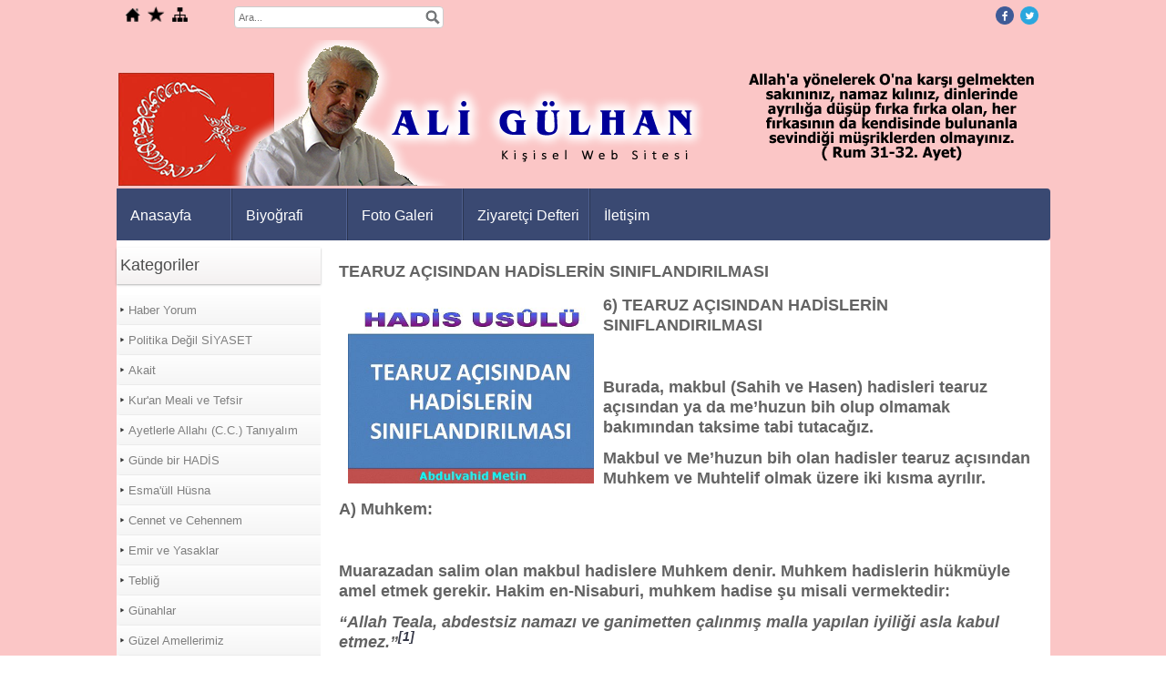

--- FILE ---
content_type: text/html; charset=UTF-8
request_url: http://www.aligulhan.com/?Syf=18&Hbr=984655&/TEARUZ-A%C3%87ISINDAN-HAD%C4%B0SLER%C4%B0N-SINIFLANDIRILMASI
body_size: 5662
content:
<!DOCTYPE html>
                        <html lang="tr">
                        <!--[if lt IE 8]> <html lang="tr-TR" class="stnz_no-js ie6"> <![endif]-->
<head>
<title>TEARUZ AÇISINDAN HADİSLERİN SINIFLANDIRILMASI</title>
<meta http-equiv="X-UA-Compatible" content="IE=Edge;chrome=1" /><meta http-equiv="Content-Type" content="text/html; charset=UTF-8">
<meta name="keywords" content="TEARUZ AÇISINDAN HADİSLERİN SINIFLANDIRILMASI"/>
<meta name="description" content="TEARUZ AÇISINDAN HADİSLERİN SINIFLANDIRILMASI TEARUZ AÇISINDAN HADİSLERİN SINIFLANDIRILMASI"/>
<link rel="shortcut icon" href="FileUpload/as805847/favicon.ico" type="image/x-icon">
<meta property="og:title" content="TEARUZ AÇISINDAN HADİSLERİN SINIFLANDIRILMASI" />
<meta property="og:description" content="TEARUZ AÇISINDAN HADİSLERİN SINIFLANDIRILMASI" />
<meta property="og:image" content="http://www.aligulhan.com/FileUpload/as805847/HaberResim/984655.jpg" />
<!--[if lt IE 7]>						
							<script src="/templates/default/IE7.jgz">IE7_PNG_SUFFIX=".png";</script>
							<link href="/templates/default/ie6.css" rel="stylesheet" type="text/css" />
						<![endif]-->
<!--[if lt IE 8]>							
							<link href="/templates/default/ie7.css" rel="stylesheet" type="text/css" />
						<![endif]-->
<script type="text/javascript" src="/templates/js/js.js?v=3" ></script>
<script src="/cjs/jquery/1.8/jquery-1.8.3.min.jgz"></script>
<script src="/cjs/jquery.bxslider.min.js"></script>
<link href="/cjs/jquery.bxslider.css" rel="stylesheet" type="text/css" />

<link rel="stylesheet" href="/cjs/css/magnific-popup.css">
                                <link rel="stylesheet" href="/cjs/css/wookmark-main.css">
                                <script src="/cjs/js/imagesloaded.pkgd.min.js"></script>
                                <script src="/cjs/js/jquery.magnific-popup.min.js"></script>
                                <script src="/cjs/js/wookmark.js"></script><link rel="stylesheet" href="/cjs/banner_rotator/css/banner-rotator.min.css">
<script type="text/javascript" src="/cjs/banner_rotator/js/jquery.banner-rotator.min.js"></script>



<style>
    @import url("/assets/css/grid.css") screen and (max-width: 768px);
    @import url("/templates/tpl/97/stil.css") screen and (min-width: 769px);
    @import url("/assets/css/desktop.css") screen and (min-width: 769px);
    @import url("/assets/css/mobile.css") screen and (max-width: 768px);    
</style>
<meta name="viewport" content="width=device-width, initial-scale=1">
<script src="/assets/javascript/mobile/jquery.mobilemenu.js"></script><style type="text/css">body{ background-image: url(/FileUpload/as805847/bg.jpg) !important; background-attachment: fixed; }</style>

<!--[if !IE 7&!IE 6]>
                    <style type="text/css">#stnz_middleContent{width:100% !important;}</style>
                <![endif]-->

<!--[if lt IE 8]>
                    <style type="text/css">#stnz_middleContent{width:663px !important;}</style>          
                <![endif]-->
<style type="text/css">
                                @media only screen and (min-width: 769px) {
                                    #stnz_wrap, #stnz_header, #stnz_containerMiddle, #stnz_headerTop, #stnz_content,#stnz_footer, .stnz_widget.stnz_ust_menu{width:1025px !important;} #stnz_right_bg{left:1025px !important;}
                                }
                                </style>
</head>

<body id="mobileTmp" class="tpl">

<div class="container" id="stnz_wrap">  
        <div id="stnz_containerTop">
        <div id="stnz_left_bg"></div>
        <div class="row" id="stnz_containerMiddle">
        <div class="grid_12" id="stnz_headerWrap"><script type="text/javascript">
                    $(function() {
                        $("#ust_icon_favorite").click(function() {
                            // Mozilla Firefox Bookmark
                            if ('sidebar' in window && 'addPanel' in window.sidebar) { 
                                window.sidebar.addPanel(location.href,document.title,"");
                            } else if( /*@cc_on!@*/false) { // IE Favorite
                                window.external.AddFavorite(location.href,document.title); 
                            } else { // webkit - safari/chrome
                                alert('Sık Kullanılanlara eklemek için '+(navigator.userAgent.toLowerCase().indexOf('mac') != - 1 ? 'Command/Cmd' : 'CTRL') + ' + D tuşlarına basınız.');
                            }
                        });
                        
                        $("#ust_login_button").click(function() {
                            $("#ust_uye_form").submit();                          
                        });
                        $("#ust_search").keyup(function(e) {
                            if (e.keyCode==13)                          
                            {
                                if ($(this).val().length > 2){
                                    $(location).attr('href','/?Syf=39&search='+$(this).val());
                                }else{
                                    alert('Lütfen en az 3 harf giriniz.');
                                }   
                            }
                        });
                        $("#search").click(function() {
                            if ($('#ust_search').val().length > 2){
                                    $(location).attr('href','/?Syf=39&search='+$('#ust_search').val());
                                }else{
                                    alert('Lütfen en az 3 harf giriniz.');
                                }                           
                        });
                        
                    });
                </script><div id="stnz_topModul"><div class="stnz_widget stnz_ust_modul_icons">
<div class="stnz_widgetContent"><ul id="ust_custom_icons"><li class="ust_custom_icons_li"><a href="/?SyfNmb=1" id="ust_icon_homepage"><img alt="Anasayfa" src="/templates/tpl/97/images//homepage.png" border="0"></a></li><li class="ust_custom_icons_li"><a href="#" id="ust_icon_favorite"><img alt="Favorilere Ekle" src="/templates/tpl/97/images//favorite.png" border="0"></a></li><li class="ust_custom_icons_li"><a href="/?Syf=20" id="ust_icon_sitemap"><img alt="Site Haritası" src="/templates/tpl/97/images//sitemap.png" border="0"></a></li></ul></div>
</div><!-- /widget -->

<div class="stnz_widget stnz_ust_modul_search">
<div class="stnz_widgetContent"><div><input type="text" id="ust_search" name="search" placeholder="Ara..."><div id="search_mercek"><img src="/images/search-glass.png" width="16" id="search"></div></div></div>
</div><!-- /widget -->

<div class="stnz_widget stnz_ust_modul_social">
<div class="stnz_widgetContent"><ul id="ust_social_icons"><li class="ust_social_li"><a href="https://www.facebook.com/ali.gulhan.58" target="_blank"><img alt="https://www.facebook.com/ali.gulhan.58" src="/images/facebook.png" border="0"></a></li><li class="ust_social_li"><a href="https://www.twitter.com/ali69gulhan" target="_blank"><img alt="https://www.twitter.com/ali69gulhan" src="/images/twitter.png" border="0"></a></li></ul></div>
</div><!-- /widget -->

</div><div class="clear"></div><div id="stnz_topBanner"><a href="../" title="ali gülhan kişisel web sitesi"><img src="../FileUpload/as805847/File/ali_gulhan.png" width="1021" height="160" alt="ali gulhan" title="ali gülhan kişisel web sitesi" /></a></div><script type="text/javascript">
                    $(function() {
                        $("#ust-menu-search").keyup(function(e) {
                            if (e.keyCode==13)                          
                            {
                                if ($(this).val().length > 2){
                                    $(location).attr('href','/?Syf=39&search='+$(this).val());
                                }else{
                                    alert('Lütfen en az 3 harf giriniz.');
                                }   
                            }
                        });
                        
                        $("#search-ust").click(function() {
                            if ($('#ust-menu-search').val().length > 2){
                                    $(location).attr('href','/?Syf=39&search='+$('#ust-menu-search').val());
                                }else{
                                    alert('Lütfen en az 3 harf giriniz.');
                                }                           
                        });
                        
                    });
                </script><div class="grid_12 mobile-menu" id="topMenu"><style>@import url("./templates/tpl/98/menucss/default.css") screen and (min-width: 769px);</style><div class="stnz_widget stnz_ust_menu98">
<div class="stnz_widgetContent"><div class="stnz_dropdown98_root stnz_dropdown98_root_left"><div id="ust_menu_root"><nav><ul class="sf-menu stnz_dropdown98 stnz_dropdown98-horizontal" id="nav" data-title="Menu">
		
			<li><a class="root"  href="http://www.aligulhan.com/?SyfNmb=1&pt=Anasayfa" rel="alternate" hreflang="tr">Anasayfa</a></li>
			<li><a class="root"  href="http://www.aligulhan.com/?SyfNmb=2&pt=Biyo%C4%9Frafi" rel="alternate" hreflang="tr">Biyoğrafi</a></li>
			<li><a class="root"  href="http://www.aligulhan.com/?Syf=4&pt=Foto+Galeri" rel="alternate" hreflang="tr">Foto Galeri</a></li>
			<li><a class="root"  href="http://www.aligulhan.com/?Syf=0&pt=Ziyaret%C3%A7i+Defteri" rel="alternate" hreflang="tr">Ziyaretçi Defteri</a></li>
			<li><a class="root"  href="http://www.aligulhan.com/?SyfNmb=3&pt=%C4%B0leti%C5%9Fim" rel="alternate" hreflang="tr">İletişim</a></li></ul></nav></div></div></div>
</div><!-- /widget -->

</div><!-- /topMenu --></div><div id="stnz_content"><div class="grid_12" id="stnz_leftContent"><div class="stnz_widget"><style>@import url("./templates/tpl/98/menucss/default.css") screen and (min-width: 769px);</style><div class="stnz_widget stnz_menu">
<div class="stnz_widgetTitle"><div class="stnz_widgetTitle_text">Kategoriler</div></div>
<div class="stnz_widgetContent"><ul class="sf-menu stnz_dropdown98 stnz_dropdown98-vertical" id="nav1114208" data-title="Kategoriler">
				
					<li><a class="root"  href="http://www.aligulhan.com/?Syf=40&amp;Kategori=2806&amp;/Haber-Yorum" rel="alternate" hreflang="tr">Haber Yorum</a></li>
					<li><a class="root"  href="http://www.aligulhan.com/?Syf=40&amp;Kategori=2809&amp;/Politika-Degil-SİYASET" rel="alternate" hreflang="tr">Politika Değil SİYASET</a></li>
					<li><a class="root"  href="http://www.aligulhan.com/?Syf=40&amp;Kategori=2791&amp;/Akait" rel="alternate" hreflang="tr">Akait</a></li>
					<li><a class="root"  href="http://www.aligulhan.com/?Syf=40&amp;Kategori=2793&amp;/Kuran-Meali-ve-Tefsir" rel="alternate" hreflang="tr">Kur&#039;an Meali ve Tefsir</a></li>
					<li><a class="root"  href="http://www.aligulhan.com/?Syf=40&amp;Kategori=2814&amp;/Ayetlerde-Allah%C4%B1-Tan%C4%B1yal%C4%B1m" rel="alternate" hreflang="tr">Ayetlerle Allahı (C.C.) Tanıyalım</a></li>
					<li><a class="root"  href="http://www.aligulhan.com/?Syf=40&amp;Kategori=2792&amp;/-Gunde-Bir-Hadis" rel="alternate" hreflang="tr">Günde bir HADİS</a></li>
					<li><a class="root"  href="http://www.aligulhan.com/?Syf=40&amp;Kategori=2796&amp;/Esmaull-Husna" rel="alternate" hreflang="tr">Esma&#039;üll Hüsna</a></li>
					<li><a class="root"  href="http://www.aligulhan.com/?Syf=40&amp;Kategori=2812&amp;/CENNET-VE-CEHENNEM" rel="alternate" hreflang="tr">Cennet ve Cehennem</a></li>
					<li><a class="root"  href="http://www.aligulhan.com/?Syf=40&amp;Kategori=2797&amp;/ANA-Basliklarla-Emir-ve-Yasaklar" rel="alternate" hreflang="tr">Emir ve Yasaklar</a></li>
					<li><a class="root"  href="http://www.aligulhan.com/?Syf=40&amp;Kategori=2798&amp;/Teblig" rel="alternate" hreflang="tr">Tebliğ</a></li>
					<li><a class="root"  href="http://www.aligulhan.com/?Syf=40&amp;Kategori=2800&amp;/Gunahlar" rel="alternate" hreflang="tr">Günahlar</a></li>
					<li><a class="root"  href="http://www.aligulhan.com/?Syf=40&amp;Kategori=2801&amp;/Guzel-Amellerimiz" rel="alternate" hreflang="tr">Güzel Amellerimiz</a></li>
					<li><a class="root"  href="http://www.aligulhan.com/?Syf=40&amp;Kategori=2789&amp;/İlmihal-Bilgisi" rel="alternate" hreflang="tr">İlmihal Bilgisi</a></li>
					<li><a class="root"  href="http://www.aligulhan.com/?Syf=40&amp;Kategori=2804&amp;/Zikir" rel="alternate" hreflang="tr">Zikir</a></li>
					<li><a class="root"  href="http://www.aligulhan.com/?Syf=40&amp;Kategori=2802&amp;/İtaat" rel="alternate" hreflang="tr">İtaat</a></li>
					<li><a class="root"  href="http://www.aligulhan.com/?Syf=40&amp;Kategori=2805&amp;/Dua" rel="alternate" hreflang="tr">Dua</a></li>
					<li><a class="root"  href="http://www.aligulhan.com/?Syf=40&amp;Kategori=2799&amp;/İslamda-Cihad" rel="alternate" hreflang="tr">İslamda Cihad</a></li>
					<li><a class="root"  href="http://www.aligulhan.com/?Syf=40&amp;Kategori=2807&amp;/Ahiret-ve-Kıyamet" rel="alternate" hreflang="tr">Ahiret ve Kıyamet</a></li>
					<li><a class="root"  href="http://www.aligulhan.com/?Syf=40&amp;Kategori=2795&amp;/Peygamberimiz" rel="alternate" hreflang="tr">Peygamberimiz</a></li>
					<li><a class="root"  href="http://www.aligulhan.com/?Syf=40&amp;Kategori=2794&amp;/Peygamberler-Tarihi" rel="alternate" hreflang="tr">Peygamberler Tarihi</a></li>
					<li><a class="root"  href="http://www.aligulhan.com/?Syf=40&amp;Kategori=2453&amp;/Kadin-ve-Aile" rel="alternate" hreflang="tr">Kadın ve Aile</a></li>
					<li><a class="root"  href="http://www.aligulhan.com/?Syf=40&amp;Kategori=2832&amp;/Kur&#039;an-dan-Emir-ve-Yasaklar" rel="alternate" hreflang="tr">Kur&#039;an dan Emir ve Yasaklar</a></li>
					<li><a class="root"  href="http://www.aligulhan.com/?Syf=40&amp;Kategori=2810&amp;/Ehli-DUNYA" rel="alternate" hreflang="tr">Ehli DÜNYA</a></li>
					<li><a class="root"  href="http://www.aligulhan.com/?Syf=40&amp;Kategori=2811&amp;/EHLİ-KİTAPIN-HAKİKATTEN-AYRILMASI" rel="alternate" hreflang="tr">Ehli Kitap</a></li>
					<li><a class="root"  href="http://www.aligulhan.com/?Syf=40&amp;Kategori=2813&amp;/KURAN-VE-HİKMETLERİ" rel="alternate" hreflang="tr">Kuran ve Hikmetleri</a></li>
					<li><a class="root"  href="http://www.aligulhan.com/?Syf=40&amp;Kategori=2815&amp;/TASAVVUF" rel="alternate" hreflang="tr">Tasavvuf</a></li>
					<li><a class="root"  href="http://www.aligulhan.com/?Syf=40&amp;Kategori=2803&amp;/Yaradilis" rel="alternate" hreflang="tr">Yaradılış</a></li>
					<li><a class="root"  href="http://www.aligulhan.com/?Syf=40&amp;Kategori=2816&amp;/UHUVET" rel="alternate" hreflang="tr">Uhuvet</a></li>
					<li><a class="root"  href="http://www.aligulhan.com/?Syf=40&amp;Kategori=2833&amp;/HİDAYET" rel="alternate" hreflang="tr">Hidayet</a></li></ul></div>
<div class="stnz_widgetFooter"></div>
</div><!-- /widget -->

<div class="stnz_widget stnz_sitemap">
<div class="stnz_widgetTitle"><div class="stnz_widgetTitle_text">Site Haritası</div></div>
<div class="stnz_widgetContent"><div class="stnz_siteMapWidgetContent"><a href="/?Syf=20&pt=Site Haritası">Site Haritası</a></div></div>
<div class="stnz_widgetFooter"></div>
</div><!-- /widget -->

</div></div><!-- /leftContent --><div id="stnz_middleContent" class="grid_12 stnz_tek stnz_sol_var"><table width="100%" cellspacing="0" cellpadding="0" border="0"><tr><td><h2>TEARUZ AÇISINDAN HADİSLERİN SINIFLANDIRILMASI</h2><img src="FileUpload/as805847/HaberResim/984655.jpg" style='width: 270px;' align="left" vspace="5" hspace="10"><p><strong><span style="font-size: large;">6) TEARUZ AÇISINDAN HADİSLERİN SINIFLANDIRILMASI</span></strong></p><p><strong><span style="font-size: large;"> </span></strong></p><p><strong><span style="font-size: large;">Burada, makbul (Sahih ve Hasen) hadisleri tearuz açısından ya da me’huzun bih olup olmamak bakımından taksime tabi tutacağız.</span></strong></p><p><strong><span style="font-size: large;">Makbul ve Me’huzun bih olan hadisler tearuz açısından Muhkem ve Muhtelif olmak üzere iki kısma ayrılır.</span></strong></p><p><strong><span style="font-size: large;">A) Muhkem:</span></strong></p><p><strong><span style="font-size: large;"> </span></strong></p><p><strong><span style="font-size: large;">Muarazadan salim olan makbul hadislere Muhkem denir. Muhkem hadislerin hükmüyle amel etmek gerekir. Hakim en-Nisaburi, muhkem hadise şu misali vermektedir:</span></strong></p><p><strong><span style="font-size: large;"><i>“Allah Teala, abdestsiz namazı ve ganimetten çalınmış malla yapılan iyiliği asla kabul etmez.”<a href="mk:@MSITStore:D:iQRA'%20iSLAM%20ANS%C4%B0KLOPED%C4%B0S%C4%B0%201.chm::/sunetullah/hadisusulu/439.htm#_ftn1"><sup>[1]</sup></a></i> </span></strong></p><p><br clear="all" /><strong><span style="font-size: large;">  </span></strong></p><div><hr size="1" width="33%" align="left" /></div><p><strong><span style="font-size: large;"><a href="mk:@MSITStore:D:iQRA'%20iSLAM%20ANS%C4%B0KLOPED%C4%B0S%C4%B0%201.chm::/sunetullah/hadisusulu/439.htm#_ftnref1"><sup>[1]</sup></a> Müslim, Tahare: 1; Ebu Davud, Tahare: 31; Tirmizi, Tahare: 1; Nesai, Tahare: 104; Zekat: 48; İbn Mace, Tahare: 3; Darimi, Vudu: 21; Ahmed b. Hanbel, Müsned: 2/20, 39, 51, 57, 73, 74, 75; İsmail Lütfi Çakan, Hadis Usulü, Marmara Üniversitesi İlahiyat Fakültesi Yayınları: 147.</span></strong></p><p><strong><span style="font-size: large;">B) Muhtelif:</span></strong></p><p><strong><span style="font-size: large;"> </span></strong></p><p><strong><span style="font-size: large;">Makbul bir hadisin muaraza ettiği makbul hadistir. Şayet muaraza olan hadis makbul değilse, muaraza yok demektir ve o hadis yine muhkem olur.</span></strong></p><p><strong><span style="font-size: large;">Muhtelif hadis, muarazadan zorlanmaksızın kurtarılabilirse, bir başka ifade ile iki hadisin arasını cem ve Te’lif edebilirse, aralarında tearuz olmadığı anlaşılır ve her ikisi de muhkem olmuş olurlar. Değilse, tearuz ya nesh ye tercih ya da tevakkuf gibi bir takım çözüm yollarıyla halledilmeye çalışılır.<a href="mk:@MSITStore:D:iQRA'%20iSLAM%20ANS%C4%B0KLOPED%C4%B0S%C4%B0%201.chm::/sunetullah/hadisusulu/440.htm#_ftn1"><sup>[1]</sup></a></span></strong></p><p><br clear="all" /><strong><span style="font-size: large;">  </span></strong></p><div><hr size="1" width="33%" align="left" /></div><p><strong><span style="font-size: large;"><a href="mk:@MSITStore:D:iQRA'%20iSLAM%20ANS%C4%B0KLOPED%C4%B0S%C4%B0%201.chm::/sunetullah/hadisusulu/440.htm#_ftnref1"><sup>[1]</sup></a> Bu konu detaylı olarak İsmail Lütfi Çakan tarafından Hadislerde Görülen İhtilaflar ve Çözüm Yolları adlı doktora tezinde incelenmiş bulunmaktadır. Bu kitap matbudur. İsmail Lütfi Çakan, Hadis Usulü, Marmara Üniversitesi İlahiyat Fakültesi Yayınları: 148.</span></strong></p><p><strong><span style="font-size: large;"> </span></strong></p><br><br></td></tr><tr><td><div id="row_add_share" style="width: 100%;padding-bottom: 25px;padding-top: 15px;"><div style="float:left;" class="row_share">
					<div class="a2a_kit a2a_kit_size_32 a2a_default_style" style="padding-bottom:10px;">
					<a class="a2a_dd" href="https://www.addtoany.com/share"></a>
					<a class="a2a_button_facebook"></a>
					<a class="a2a_button_twitter"></a>
					<a class="a2a_button_email"></a>
					<a class="a2a_button_google_gmail"></a>
					<a class="a2a_button_linkedin"></a>
					</div>
					<script async src="https://static.addtoany.com/menu/page.js"></script>
					</div></td></tr><tr><td><div style="width: 33.333%;float:right;" class="row_share" align="right">
			 <a href="javascript:mClick('templates/include/haber_yorum_yaz.php?Id=984655','haberyorum',400,20,450,250);">Yorum Yaz</a> 
			- <a href="./?Syf=19">Arşiv</a>
			&nbsp;&nbsp;</div><div style="width: 33.333%;float:right;" class="row_share" align="right">
					<div class="read-count"><strong>1568</strong> kez okundu</div></div></div><hr size="1" width="100%">
</td></tr><tr><td align="center"><h3>Yorumlar</h3></td></tr><tr><td>Henüz yorum yapılmamış. İlk yorumu yapmak için <a href="javascript:mClick('templates/include/haber_yorum_yaz.php?Id=984655','haberyorum',400,20,450,250);">tıklayın</a></td></tr></table></div><!-- /middleContent --></div><!-- /content -->     
    </div><!-- /containerMiddle -->
    <div id="stnz_right_bg"></div>
    </div><!-- /containerTop -->
</div> <!-- /wrap --><div class="grid_12" id="stnz_footer"></div><!-- /footer --><!--[if lt IE 8]> 
    <script type="text/javascript">           
        document.getElementById('stnz_left_bg').style.display = 'none';
        document.getElementById('stnz_right_bg').style.display = 'none';
    </script>
    <![endif]--></html>

--- FILE ---
content_type: text/css
request_url: http://www.aligulhan.com/templates/tpl/97/stil.css
body_size: 23906
content:
/*
 * tpl.com 1453 Style
 * by Huseyin Mert (http://www.hmert.com)
 */


article, aside, details, figcaption, figure, footer, header, hgroup, nav, section { display: block; }
audio[controls], canvas, video { display: inline-block; *display: inline; *zoom: 1; }
html { font-size: 100%; overflow-y: scroll; -webkit-overflow-scrolling: touch; -webkit-tap-highlight-color: rgba(0,0,0,0); -webkit-text-size-adjust: 100%; -ms-text-size-adjust: 100%; }
body { margin: 0; font-size: 12px; line-height: 1.231; font-family: Calibri, Helvetica, Arial, sans-serif;}
body, button, input, select, textarea { font-family: Calibri, Helvetica, Arial, sans-serif; color: #666; }
::-moz-selection { background: #636363; color: #fff; text-shadow: none; }
::selection { background: #636363; color: #fff; text-shadow: none; }
html,body{height:100%;}

a { color: #353847; text-decoration: none;}
a:hover{	color: #00CDF7;	text-decoration: none;}

a:focus { outline: thin dotted; }
a:hover, a:active {outline: 0; }
abbr[title] { border-bottom: 1px dotted; }
b, strong { font-weight: bold; }
blockquote { margin: 1em 40px; }
dfn { font-style: italic; }
hr { display: block; height: 1px; border: 0; border-top: 1px solid #ccc; margin: 1em 0; padding: 0; }
ins { background: #ff9; color: #000; text-decoration: none; }
mark { background: #ff0; color: #000; font-style: italic; font-weight: bold; }
pre, code, kbd, samp { font-family: monospace, monospace; _font-family: 'courier new', monospace; font-size: 1em; }
pre { white-space: pre; white-space: pre-wrap; word-wrap: break-word; }
q { quotes: none; }
q:before, q:after { content: ""; content: none; }
small { font-size: 85%; }
sub, sup { font-size: 75%; line-height: 0; position: relative; vertical-align: baseline; }
sup { top: -0.5em; }
sub { bottom: -0.25em; }

ol, dd { margin:0; padding:0; list-style:none;}

nav ul, nav ol { list-style: none; margin: 0; padding: 0; }

img { border: 0; -ms-interpolation-mode: bicubic; }

svg:not(:root) {
    overflow: hidden;
}

figure { margin: 0; }





label { cursor: pointer; }
button, input, select, textarea { font-size: 100%; margin: 0; vertical-align: baseline; *vertical-align: middle; }
button, input { line-height: normal; *overflow: visible; }
button, input[type="button"], input[type="reset"], input[type="submit"] { cursor: pointer; -webkit-appearance: button; }
input[type="checkbox"], input[type="radio"] { box-sizing: border-box; }
input[type="search"] { -moz-box-sizing: content-box; -webkit-box-sizing: content-box; box-sizing: content-box; }
button::-moz-focus-inner, input::-moz-focus-inner { border: 0; padding: 0; }
textarea { overflow: auto; vertical-align: top; }
input:valid, textarea:valid {  }
input:invalid, textarea:invalid { background-color: #f0dddd; }



/* helpers */
.ir { display: block; text-indent: -999em; overflow: hidden; background-repeat: no-repeat; text-align: left; direction: ltr; }
.ir br { display: none; }
.stnz_hidden { display: none; visibility: hidden; }
.stnz_visuallyhidden { border: 0; clip: rect(0 0 0 0); height: 1px; margin: -1px; overflow: hidden; padding: 0; position: absolute; width: 1px; }
.stnz_visuallyhidden.focusable:active, .stnz_visuallyhidden.focusable:focus { clip: auto; height: auto; margin: 0; overflow: visible; position: static; width: auto; }
.stnz_invisible { visibility: hidden; }
.stnz_clearfix:before, .stnz_clearfix:after { content: "";  }
.stnz_clearfix:after { clear: both; }
.stnz_clearfix { zoom: 1; }
.stnz_strong { font-weight:bold; }
.stnz_italic { font-style: italic; }


/* media query */

@media only screen and (min-width: 480px) {
  /* Style adjustments for viewports 480px and over go here */
}

@media only screen and (min-width: 768px) {
  /* Style adjustments for viewports 768px and over go here */

}

@media print {
	* { background: transparent !important; color: black !important; text-shadow: none !important; filter:none !important; -ms-filter: none !important; }
	a, a:visited { color: #444 !important; text-decoration: underline; }
	a[href]:after { content: " (" attr(href) ")"; }
	abbr[title]:after { content: " (" attr(title) ")"; }
	.ir a:after, a[href^="javascript:"]:after, a[href^="#"]:after { content: ""; }
	pre, blockquote { border: 1px solid #999; page-break-inside: avoid; }
	thead { display: table-header-group; }
	tr, img { page-break-inside: avoid; }
	img { max-width: 100% !important; }
	@page { margin: 0.5cm; }
	p, h2, h3 { orphans: 3; widows: 3; }
	h2, h3{ page-break-after: avoid; }
}

@media aural {
	h1, h2, h3, h4, h5, h6 { voice-family: paul, male; stress: 20; richness: 90 }
	h1 { pitch: x-low; pitch-range: 90 }
	h2 { pitch: x-low; pitch-range: 80 }
	h3 { pitch: low; pitch-range: 70 }
	h4 { pitch: medium; pitch-range: 60 }
	h5 { pitch: medium; pitch-range: 50 }
	h6 { pitch: medium; pitch-range: 40 }
	li, dt, dd { pitch: medium; richness: 60 }
	dt { stress: 80 }
	pre, code, tt { pitch: medium; pitch-range: 0; stress: 0; richness: 80 }
	em { pitch: medium; pitch-range: 60; stress: 60; richness: 50 }
	strong { pitch: medium; pitch-range: 60; stress: 90; richness: 90 }
	dfn { pitch: high; pitch-range: 60; stress: 60 }
	s, strike { richness: 0 }
	i { pitch: medium; pitch-range: 60; stress: 60; richness: 50 }
	b { pitch: medium; pitch-range: 60; stress: 90; richness: 90 }
	u { richness: 0 }
	a:link { voice-family: harry, male }
	a:visited { voice-family: betty, female }
	a:active { voice-family: betty, female; pitch-range: 80; pitch: x-high}
}


/* Site base */
body.tpl{background: url('images/bg.png');}
#stnz_wrap{ margin:0px auto; width:100%; border:0px;}
#topMenu{min-width:1020px;}
#stnz_header,#stnz_headerTop,#stnz_content,#stnz_footer{width:1020px;margin:auto;}
#stnz_containerMiddle{min-width:1020px;margin:auto;}
#stnz_topBannerStatic, #stnz_topBanner{width:1020px;margin:auto;}

input { padding: 5px 4px; font: 14px Calibri, Helvetica, Arial, sans-serif; color: #333; background: #fff; border: 1px solid #ccc !important; outline: none; -moz-border-radius:    4px; -webkit-border-radius: 4px; border-radius: 4px; -moz-box-shadow: all 0.4s ease-in-out; behavior: url(PIE.htc); }
textarea { width: 300px; height: 100px; overflow: auto; border: 1px solid #ccc !important;}
input:focus { border: 1px solid #7fbbf9; -moz-box-shadow:    inset 0 0 1px rgba(0, 0, 0, 0.3), 0 0 3px #7fbbf9; -webkit-box-shadow: inset 0 0 1px rgba(0, 0, 0, 0.3), 0 0 3px #7fbbf9; box-shadow:         inset 0 0 1px rgba(0, 0, 0, 0.3), 0 0 3px #7fbbf9; }

input:-moz-ui-invalid { border: 1px solid #e00; -moz-box-shadow:    inset 0 0 1px rgba(0, 0, 0, 0.3), 0 0 3px #e00; -webkit-box-shadow: inset 0 0 1px rgba(0, 0, 0, 0.3), 0 0 3px #e00; box-shadow:         inset 0 0 1px rgba(0, 0, 0, 0.3), 0 0 3px #e00;}
input.invalid { border: 1px solid #e00; -moz-box-shadow:    inset 0 0 1px rgba(0, 0, 0, 0.3), 0 0 3px #e00; -webkit-box-shadow: inset 0 0 1px rgba(0, 0, 0, 0.3), 0 0 3px #e00; box-shadow:         inset 0 0 1px rgba(0, 0, 0, 0.3), 0 0 3px #e00; }

button,input[type="button"],input[type="submit"] { padding: 0 15px; height: 30px; font: bold 13px Calibri, Helvetica, Arial, sans-serif; text-align: center; color: #666 !important; cursor: pointer; border: 1px solid #1972c4; outline: none; position: relative; background-color: #e5e5e5; background-image: -webkit-gradient(linear, left top, left bottom, from(#e5e5e5), to(#cecece)); /* Saf4+, Chrome */ background-image: -webkit-linear-gradient(top, #e5e5e5, #cecece); /* Chrome 10+, Saf5.1+, iOS 5+ */ background-image:    -moz-linear-gradient(top, #e5e5e5, #cecece); /* FF3.6 */ background-image:     -ms-linear-gradient(top, #e5e5e5, #cecece); /* IE10 */ background-image:      -o-linear-gradient(top, #e5e5e5, #cecece); /* Opera 11.10+ */ background-image:         linear-gradient(top, #e5e5e5, #cecece); -pie-background:          linear-gradient(top, #e5e5e5, #cecece); /* IE6-IE9 */ -moz-border-radius:    16px; -webkit-border-radius: 8; border-radius:         8; -moz-box-shadow:    inset 0 1px 0 rgba(255, 255, 255, 0.3), 0 1px 2px rgba(0, 0, 0, 0.5); -webkit-box-shadow: inset 0 1px 0 rgba(255, 255, 255, 0.3), 0 1px 2px rgba(0, 0, 0, 0.5); box-shadow:         inset 0 1px 0 rgba(255, 255, 255, 0.3), 0 1px 2px rgba(0, 0, 0, 0.5); -moz-background-clip:    padding; -webkit-background-clip: padding-box; background-clip:         padding-box; behavior: url(PIE.htc); }
button:active { border: 1px solid #77b5ee; background-color: #1972c4; background-image: -webkit-gradient(linear, left top, left bottom, from(#1972c4), to(#77b5ee)); /* Saf4+, Chrome */ background-image: -webkit-linear-gradient(top, #1972c4, #77b5ee); /* Chrome 10+, Saf5.1+, iOS 5+ */ background-image:    -moz-linear-gradient(top, #1972c4, #77b5ee); /* FF3.6 */ background-image:     -ms-linear-gradient(top, #1972c4, #77b5ee); /* IE10 */ background-image:      -o-linear-gradient(top, #1972c4, #77b5ee); /* Opera 11.10+ */ background-image:         linear-gradient(top, #1972c4, #77b5ee); -pie-background:          linear-gradient(top, #1972c4, #77b5ee); /* IE6-IE9 */ -moz-box-shadow:    inset 0 0 5px rgba(0, 0, 0, 0.5), 0 1px 0 rgba(255, 255, 255, 0.5); -webkit-box-shadow: inset 0 0 5px rgba(0, 0, 0, 0.5), 0 1px 0 rgba(255, 255, 255, 0.5); box-shadow:         inset 0 0 5px rgba(0, 0, 0, 0.5), 0 1px 0 rgba(255, 255, 255, 0.5); }
input[type="submit"]::-moz-focus-inner { border: 0; padding: 0;}
button:hover,input[type="button"]:hover,input[type="submit"]:hover{opacity:0.8;}

#stnz_pictureHeader img{max-width: 100%;}
#stnz_header{min-height:300px; background: url('images/headerbg.jpg') no-repeat; margin-bottom: 0px;}
#stnz_header .stnz_sloganArea{padding:140px 0 0 30px;}
#stnz_header h2, #stnz_header h3{font-family:Times; margin:0px 550px 0px 0px;padding:5px; text-align: left;}
#stnz_header h2{font-size:26px; font-weight:normal; color:#bebebe;}
#stnz_header h3{font-size:16px;color:#bebebe; font-weight:normal; font-style: italic; margin:10px 550px 0px 0px;}

#topMenu{width: 100% !important;}

#stnz_content{min-height:500px;background:#fff; display:table; padding-top: 8px;}
#stnz_leftContent{width:230px;}
#stnz_rightContent{padding-left: 10px;width:230px;}
#stnz_content>div{display:table-cell;vertical-align: top !important;}

#stnz_middleContent{min-width:530px; padding: 0 20px 0 20px;color:#636363;}
/*#stnz_middleContent li{margin-left: 10px;}*/

#stnz_footer{float:none; text-align:center; margin:0px auto; min-width:1020px; border:0px #ffffff solid;}
#stnz_footer a,#stnz_footer a:visited{color:#b2b2b2;}
#stnz_footer a:hover{color:#b72927;}

.tpl .stnz_pageTitle {display:none;}

.tpl #stnz_content .stnz_widget {background: white; border:0px; margin:0px; padding: 0px 0px 2px 0px;}
.tpl #stnz_content .stnz_widgetTitle{    
    -moz-box-shadow:    inset 0 1px 0 rgba(255, 255, 255, 0.3), 0 1px 2px rgba(0, 0, 0, 0.5); 
    -webkit-box-shadow: inset 0 1px 0 rgba(255, 255, 255, 0.3), 0 1px 2px rgba(0, 0, 0, 0.5); 
    box-shadow:         inset 0 1px 0 rgba(255, 255, 255, 0.3), 0 1px 2px rgba(100, 100, 100, 0.5);
    padding:8px 2px 0px 4px !important;
    color:#4d4d4d; 
    background: #ffffff;
    background: -webkit-gradient(linear, 0 0, 0 bottom, from(#ffffff), to(#F4F1F1));
    background: -moz-linear-gradient(top,#ffffff, #F4F1F1);
    background: -ms-linear-gradient(top,#ffffff, #F4F1F1);/*For IE10*/ 
    background: linear-gradient(top,#ffffff, #F4F1F1, #ffffff);
    filter: progid:DXImageTransform.Microsoft.gradient(GradientType=0,startColorstr='#ffffff', endColorstr='#F4F1F1');  
       
    text-align:left; min-height:32px; padding:4px 2px 4px 2px; font-size: 18px;
}
    
.tpl #stnz_content .stnz_widgetContent{padding: 12px 0; margin: 0 0 5px 0px; font-size:14px;color:#7f7f7f;}
.tpl #stnz_content .stnz_widgetFooter{border-bottom:0px solid #DADFE6;margin-bottom:15px;}


.tpl #stnz_content .stnz_widget.stnz_uyelik .stnz_formRow{clear:both; margin:0 0 3px 0; text-align: right; margin-right:20px;}
.tpl #stnz_content .stnz_widget.stnz_uyelik .stnz_formRow a{color:#888;}
.tpl #stnz_content .stnz_widget.stnz_uyelik .stnz_formRow a:hover{color:#00CDF7;}
.tpl #stnz_content .stnz_widget.stnz_uyelik .stnz_tubip_login_text,
.tpl #stnz_content .stnz_widget.stnz_uyelik .stnz_tubip_login_pass{width:70px;font-size:12px;margin-right:10px;}

.tpl #stnz_content .stnz_widget.stnz_uyelik .stnz_formHelper{margin:8px 20px 0 0px; font-size:10px;}
.tpl #stnz_content .stnz_widget.stnz_uyelik .stnz_formInput{width:80px; background: white !important;}
.tpl #stnz_content .stnz_widget.stnz_uyelik .stnz_formSubmit{margin-right:5px;width:80px;}
.tpl #stnz_content .stnz_widget.stnz_uyelik label{width:55px; text-align:right; font-size:10px; display: inline-block; }
.tpl #stnz_content .stnz_widget.stnz_ziyaret .stnz_widgetContent{padding-left:8px; font-size:13px; color:#ffa500;}
.tpl #stnz_content .stnz_widget.stnz_ziyaret .stnz_widgetContent .online_users{border-top:1px solid #ABAAAA;}
.tpl #stnz_content .stnz_widget.stnz_ziyaret .stnz_strong{font-size:11px; color: #1e90ff; padding-right: 15px;}

.tpl #stnz_content .stnz_widget.stnz_ziyaret table {width: 140px;}

.tpl #stnz_content .stnz_widget.stnz_duyuru .stnz_widgetContent ul{padding-left:0; list-style: none;}
.tpl #stnz_content .stnz_widget.stnz_duyuru .stnz_widgetContent li{ padding-bottom: 5px;}
.tpl #stnz_content .stnz_widget.stnz_duyuru .stnz_widgetContent .stnz_newsSliderLink{background: url(images/arrow.jpg) 0 50% no-repeat; padding-left: 12px; font-size:11px;color:#636363; }
.tpl #stnz_content .stnz_widget.stnz_duyuru .stnz_widgetContent .stnz_newsSliderLink:hover{ font-size:11px;color:#005eae; }
.tpl #stnz_content .stnz_widget.stnz_anket .stnz_pollHeader{font-size:11px; color: #636363; display:block; margin:0 0 5px 5px; font-weight: normal;}
.tpl #stnz_content .stnz_widget.stnz_anket .stnz_pollActionWrapper div{display: inline-block; margin-right: 5px}
.tpl #stnz_content .stnz_widget.stnz_anket .stnz_pollAction{font-size:11px; color: #636363; margin-bottom: 5px;}
.tpl #stnz_content .stnz_widget.stnz_anket .stnz_pollOption{font-size:11px; color: #636363; margin:0 0 5px 5px;}
.tpl #stnz_content .stnz_widget.stnz_anket .stnz_pollOption label input{margin-right: 5px;}
.tpl #stnz_content .stnz_widget.stnz_takvim #stnz_calendar{width: 195px;margin: 0 auto;}
.tpl #stnz_content .stnz_widget.stnz_takvim #calendar_header{height: 20px;padding:4px 0 0 5px;}
.tpl #stnz_content .stnz_widget.stnz_takvim .calendar_navigation{float:left;}
.tpl #stnz_content .stnz_widget.stnz_takvim .calendar_navigation a{color:#ffa500; font-size:12px;}
.tpl #stnz_content .stnz_widget.stnz_takvim .calendar_navigation a:hover{color:#8ba8b9;}
.tpl #stnz_content .stnz_widget.stnz_takvim .calendar_date{width:160px; float:left; color:#999;font-size: 14px;}
.tpl #stnz_content .stnz_widget.stnz_takvim .calendar_date_number{font-family: Calibri, Helvetica, Arial, sans-serif; }
.tpl #stnz_content .stnz_widget.stnz_takvim .selected_td{background: #ffa500;}
.tpl #stnz_content .stnz_widget.stnz_takvim .selected_day{color:#fff;}
.tpl #stnz_content .stnz_widget.stnz_takvim .calendar_day_title{background: #ffe49f; height:22px;}
.tpl #stnz_content .stnz_widget.stnz_takvim .calendar_weekend{color:#bbb !important; }
.tpl #stnz_content .stnz_widget.stnz_takvim .calendar_weekend_title{background: #ddd;}
.tpl #stnz_content .stnz_widget.stnz_takvim .calendar_title_first{border-radius: 4px 0 0 4px; -moz-border-radius: 4px 0 0 4px; -webkit-border-radius: 4px 0 0 4px; -ms-border-radius: 4px 0 0 4px;}
.tpl #stnz_content .stnz_widget.stnz_takvim .calendar_title_last{border-radius: 0 4px 4px 0; -moz-border-radius: 0 4px 4px 0; -webkit-border-radius: 0 4px 4px 0; -ms-border-radius: 0 4px 4px 0;}

.tpl #stnz_content .stnz_widget.stnz_saat .stnz_widgetContent{text-align: center;padding: 14px 0 0;}
.tpl #stnz_content .stnz_widget.stnz_sitemap .stnz_siteMapWidgetContent {text-align:left; margin-left:4px;}
.tpl #stnz_content .stnz_widget.stnz_doviz .stnz_exchanceRates {width: 200px; text-align: center;color:#F1712C;font-size:14px;}
.tpl #stnz_content #stnz_middleContent.stnz_coklu{}
.tpl #stnz_content #stnz_middleContent.stnz_tek{width: 1020px;}
.tpl #stnz_content #stnz_middleContent.stnz_tek.stnz_sol_var {width: 770px;}
.tpl #stnz_content #stnz_middleContent.stnz_tek.stnz_sag_var {width: 770px;}
.tpl #stnz_content .stnz_widget.stnz_product_search {text-align: center;}
.tpl #stnz_content .stnz_widget.stnz_product_search a{color: #0078A3; font-family: georgia; font-style: normal; padding-left: 30px; line-height: 20px;}
.tpl #stnz_content .stnz_widget.stnz_product_search a:hover{color: #00CDF7; text-decoration: none;}
.tpl #stnz_content .stnz_widget.stnz_product_search .stnz_widgetContent {width: 170px !important; margin-left:10px;}
.tpl #stnz_content .stnz_widget.stnz_product_search .stnz_widgetContent .UyeGirisi {margin-bottom: 10px;}


.tpl #stnz_content .stnz_widget.stnz_hava_durumu .stnz_widgetContent table{display: inline-block;color:#999; font-size:14px !important; width:200px !important;}
.tpl #stnz_content .stnz_widget.stnz_hava_durumu .stnz_widgetContent table span{font-size:14px !important;}
.tpl #stnz_content .stnz_widget.stnz_hava_durumu .stnz_widgetContent table td {width:110px;text-align:center;}


/* old style */
.header {	font-family: sans-serif;	font-size: 28px;	font-weight: normal;	color: #FFFFFF;}
.header2 {	font-family: sans-serif;	font-size: 16px;	font-weight: normal;	color: #CDC4A5;}

.tubipmodulheadtd {	font-family: arial;	font-size: 11px;	font-weight: bold;	color: #FFFFFF;}
.tubipmodulheadtd2 {	font-family: arial;	font-size: 10px;	font-weight: bold;	color: #636363;}
.tubip_modules_sayac_text1{	font-size:12px;	color:#DCDCDC;}
.tubip_modules_sayac_text2{	font-size:11px;	color:#636363;}
.tubip_modules_doviz_headtd{	font-size:10px;	background-color:#E1E1E1;	text-align:center;	color:#585858;}
.tubip_modules_doviz_bodytd{	font-size:10px;	text-align:center;color:#DCDCDC;}
.tubip_modules_doviz_bodytext{	font-size:10px;	text-align:center;color:#636363;}
.tubip_login_text{	font-size:10px;			color:#303030;}
.tubip_login_text1{	font-size:11px;			color:#303030;}
.tubip_login_text2{	font-size:11px;			color:#303030;}
.tubip_login_text2:hover{			color:#C00000;}
.tubip_login_link{	font-size:9px;			color:#303030;}
.tubip_login_link:hover{	color:#C00000;}
.UyeGirisi{	}
.FormBeyaz{}
.FormSiyah{}
.FormKirmizi{}
.kisisel_sayfa_basligi{	font-size:18px;	color:#303030;	font-weight:bold;}
.kisisel_sayfa_alt_basligi{}
.kisisel_sayfa_basligi_cizgi{	background-color:#4C3E30;}
.kisisel_sayfa_alt_basligi_cizgi{	background-color:#4C3E30;}
.footer_link{	font-family: sans-serif;	font-size:11px;	color:#FFFF00;}

.tpl #stnz_content .stnz_widget.kose_yazilari .stnz_yazi_basligi {color:#636363;font-size:11px;}
.tpl #stnz_content .stnz_widget.kose_yazilari .stnz_yazar_adi {color:#636363;font-size:11px;}
.new_baslik_class {text-align: center; color:#636363;font-size:12px; font-weight: bold; }

.anasayfa_baslik_header {color:#303030;}
.anasayfa_baslik_header:hover {color:#303030; text-decoration: underline;}
.anasayfa_baslik_header:visited {color:#303030;}

.calendar_date					{ font-size : 11px; color : #636363; }
a.calendar_date					{ color: #0000aa; text-decoration: none; }
a.calendar_date:hover			{ color: #000080; text-decoration: underline; }
.calendar_navigation			{ font-size : 9px; color : #636363; }
.calendar_day					{ font-size : 11px; color : #636363; }
a.calendar_day					{ color: #0000aa; text-decoration: none; }
a.calendar_day:hover			{ color: #000080; text-decoration: underline; }
.calendar_date_number			{ font-size : 10px; color : #636363; }
a.calendar_date_number			{ color: #0000aa; text-decoration: none; }
a.calendar_date_number:hover	{ color: #000080; text-decoration: underline; }
.calendar_date_small					{ font-size : 12px; color : #636363; }
a.calendar_date_small					{ color: #0000aa; text-decoration: none; }
a.calendar_date_small:hover			{ color: #000080; text-decoration: underline; }
.calendar_navigation_small			{ font-size : 12px; color : #636363; }
a.calendar_navigation_small			{ color: #0000aa; text-decoration: none; }
a.calendar_navigation_small:hover		{ color: #000080; text-decoration: underline; }
.calendar_day_small					{ font-size : 10px; color : #636363; }
a.calendar_day_small					{ color: #0000aa; text-decoration: none; }
a.calendar_day_small:hover			{ color: #000080; text-decoration: underline; }
.calendar_date_number_small			{ font-size : 9px; color : #636363; }
a.calendar_date_number_small			{ color: #0000aa; text-decoration: none; }
a.calendar_date_number_small:hover	{ color: #000080; text-decoration: underline; }
.text					{ font-size : 13px; color : #555555; }
a.text					{ color: #0000aa; text-decoration: none; }
a.text:hover			{ color: #555555; text-decoration: underline; }


#search_result{min-height: 100px;word-wrap: break-word; }
#search_result ul{list-style: none;margin:0;padding:0;}
h3#search_header{color: #1474b3; margin-left:10px;}
h3#search_header b{color: #ffa500;}
h3.search_result_title{display: block;overflow: hidden;text-overflow: ellipsis;white-space: nowrap;padding:0;margin:20px 0 2px 0;}
h3.search_result_title a{color: #1e0fbe;text-decoration: underline;}
h3.search_result_title a:visited{color: #609;}
.search_result_content{font-size: small;font-family: arial,sans-serif;}
.search_result_content a.view_result{font-size:11px; color:#013CFF;}

.clear{clear:both;}
#stnz_topModul{margin:7px auto 7px auto;width:1020px;height:30px;}
#stnz_topModul .stnz_widget:first-child{margin-left:2px !important;}
.stnz_ust_modul_search{float:left;margin-left:50px;}
#search{cursor:pointer;}
#search_mercek{float:left;margin: 4px 0 0 -20px;}
#ust_search{width:220px;height:12px;padding:2px;font-size:11px !important; color:#bbb !important;float:left;}
#ust_search{ padding: 5px 4px; font: 14px 'Open Sans',sans-serif; color: #333; background: #fff; border: 1px solid #ccc !important; outline: none;}
#stnz_topModul .stnz_widget:first-child{margin-left:0px !important;}
#stnz_topModul .stnz_widget:last-child{float:right;margin-right:10px;}


.stnz_ust_modul_social{float:left;margin:auto 2px auto 40px;}
#ust_social_icons{list-style:none;margin:0;padding:0;}
#ust_social_icons li {float:left; margin-left:7px;}
#ust_social_icons li img {height:20px;}

.stnz_ust_modul_icons{float:left;margin-left:40px;}
#ust_custom_icons{list-style:none;margin:0;padding:0;}
#ust_custom_icons li {float:left; margin-left:7px;}
#ust_custom_icons li img {height:18px;}

.stnz_ust_modul_login{float:left;margin-left:50px;}
#ust_modul_login {list-style: none;margin:0;padding:0;}
#ust_modul_login li{float:left;}
#ust_login_caption{margin-top:5px; font-size:11px;}
#ust_modul_login li input[type="text"], #ust_modul_login li input[type="password"]{width:100px;height:18px;padding:2px;font-size:11px; margin-left:7px;color:#bbb;}
#ust_modul_login li input[type="button"]{width:60px; height:22px; padding:2px !important;font-size:11px; margin-left:5px; background: #e5e5e5;border:none !important; }
#ust_member_caption{margin:5px 8px 0 0; padding-right:8px; font-size:11px; border-right:1px solid #999;}
.stnz_userMenu{list-style: inside;padding:0;} 
.stnz_userMenu li{padding: 5px 0 5px 0; border-bottom: 1px dotted #ddd; } 
#bakiye-tabs ul {padding:0; list-style: none; margin:0;} 
#bakiye-tabs ul li {display: inline-block; border: 1px solid #ddd; border-bottom: 0;  padding: 10px 15px 10px 15px; margin:0; background: #F5F5F5; cursor: pointer; } 
#bakiye-tabs ul li:active {background: #fff;} 
.aidat-bakiye {border: 1px solid #ddd;} 
.aidat-bakiye th{background: #F5F5F5; padding: 10px 8px 10px 8px;} 
.aidat-bakiye .row-first{background: #F9F9F9;} 
.aidat-bakiye .row-last{background: #F5F5F5;} 
.aidat-bakiye td{padding: 8px 8px 8px 8px; border-bottom: 1px solid #eee;} 
.bakiye-tabs{padding:0 !important;} 
#bakiye-tabs .bakiye-tab-selected{background: #fff;} 
.bakiye-tabs{display:none;} 
.kisisel_sayfa_alt_basligi img{vertical-align: middle;margin-right:20px; width:50px;} 
